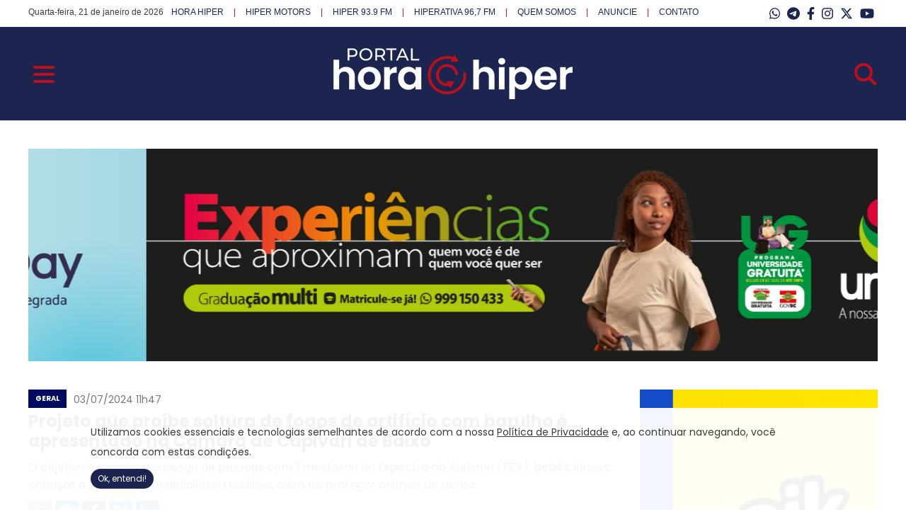

--- FILE ---
content_type: text/html; charset=UTF-8
request_url: https://horahiper.com.br/geral/projeto-que-proibe-soltura-de-fogos-de-artificio-com-barulho-e-apresentado-na-camara-de-capivari-de-baixo-21135
body_size: 6732
content:
<!DOCTYPE html PUBLIC "-//W3C//DTD XHTML 1.0 Transitional//EN" "http://www.w3.org/TR/xhtml1/DTD/xhtml1-transitional.dtd">
<html xmlns="http://www.w3.org/1999/xhtml" xmlns:og="http://ogp.me/ns#">
	<head>
	<!-- Global site tag (gtag.js) - Google Analytics -->
	<script async src="https://www.googletagmanager.com/gtag/js?id=UA-177632078-1"></script>
	<script>
	window.dataLayer = window.dataLayer || [];
	function gtag(){dataLayer.push(arguments);}
	gtag('js', new Date());

	gtag('config', 'UA-177632078-1');
	</script>

	<link rel="manifest" href="https://horahiper.com.br/manifest.json">
	<link rel="apple-touch-icon" href="https://horahiper.com.br/touch-icon-iphone.png">
	<link rel="apple-touch-icon" sizes="152x152" href="https://horahiper.com.br/touch-icon-ipad.png">
	<link rel="apple-touch-icon" sizes="180x180" href="https://horahiper.com.br/touch-icon-iphone-retina.png">
	<link rel="apple-touch-icon" sizes="167x167" href="https://horahiper.com.br/touch-icon-ipad-retina.png">
	
    <meta charset="utf-8">
    <meta http-equiv="X-UA-Compatible" content="IE=edge">
    <meta name="viewport" content="width=device-width, initial-scale=1">
	<meta name="Keywords" content="horahiper, jornal horahiper, jornal, tubarão, amurel, jornalismo, mídia, credibilidade, portal, notícias, comunicação" />
    <meta name="author" content="Demand Tecnologia - www.demandtecnologia.com.br">
	<link href="https://horahiper.com.br/img/favicon.png?v=2" rel="icon" />
	<meta http-equiv="Content-Language" content="pt-br">
	
			<meta property="og:title" content="Projeto que proíbe soltura de fogos de artifício com barulho é apresentado na Câmara de Capivari de Baixo">
		<meta property="og:description" content="O objetivo é manter o sossego de pessoas com Transtorno do Espectro do Autismo (TEA), bebês, idosos, crianças e pessoas com deficiência auditiva, além de proteger animais de ruídos">
		<meta property="og:url" content="https://horahiper.com.br/geral/projeto-que-proibe-soltura-de-fogos-de-artificio-com-barulho-e-apresentado-na-camara-de-capivari-de-baixo-21135">
		<meta property="og:image" content="https://horahiper.com.br/img/noticias/21135/01-P.jpg"/>
		<link rel="image_src" href="https://horahiper.com.br/img/noticias/21135/01-P.jpg" />
	
	<meta property="og:site_name" content="Hora Hiper">
	<meta property="og:type" content="website">
	<meta name="description" content="O objetivo é manter o sossego de pessoas com Transtorno do Espectro do Autismo (TEA), bebês, idosos, crianças e pessoas com deficiência auditiva, além de proteger animais de ruídos">

    <title>Projeto que proíbe soltura de fogos de artifício com barulho é apresentado na Câmara de Capivari de Baixo</title>
	
	<!-- Custom CSS e JS Online-->
	<link rel="stylesheet" type="text/css" href="https://horahiper.com.br/slick/slick.css"/>
	<link rel="stylesheet" type="text/css" href="https://horahiper.com.br/slick/slick-theme.css"/>
	<link type="text/css" href='https://horahiper.com.br/css/prettyPhoto.css' rel='stylesheet'>
	<link type="text/css" href='https://horahiper.com.br//css/geral.v1762781392.css' rel='stylesheet'>
	

	<script type="text/javascript" src="https://horahiper.com.br/js/jquery.js"></script>
	<script type="text/javascript" src="https://horahiper.com.br/slick/slick.min.js"></script>
	<script type="text/javascript" src="https://horahiper.com.br/js/jquery-validate.js"></script>
	<script type="text/javascript" src="https://horahiper.com.br/js/jquery-validate-messages.js"></script>
	<script type="text/javascript" src="https://horahiper.com.br/js/jquery-mask.js"></script>	
	<script type="text/javascript" src="https://horahiper.com.br/js/jquery.prettyPhoto.js"></script>
	<script src="https://horahiper.com.br/js/all.js" data-auto-replace-svg="nest"></script>	
	<script type="text/javascript" src="https://horahiper.com.br/js/common.js?v=1"></script>
	<script type="text/javascript" src="https://horahiper.com.br/js/lazysizes.min.js" async=""></script>
	
	<link rel="manifest" href="manifest.json">
	<script src="https://horahiper.com.br/js/OneSignalSDK.js" async=""></script>
	<script>
	var OneSignal = window.OneSignal || [];
	OneSignal.push(function() {
		OneSignal.init({
		appId: "15bdc75c-b018-48c2-9db3-28619a1b6f80",
		});
	});
	</script>
</head>
<body>
	<div id="inicio" class="total">
		<div class="container">
			<div class="dataatual">
								Quarta-feira, 21 de janeiro de 2026			</div>
			<div class="redessociais">
				<ul>
					<li>
						<a href="https://chat.whatsapp.com/HeG3PqbYKi46U6f677uvai" target="_blank" title="Entrar no grupo WhatsApp Hora Hiper"><i class="fab fa-whatsapp"></i></a>
					</li>
					<li>
						<a href="https://t.me/joinchat/QaOjchhD-fV7613Mid8o3A" target="_blank" title="Entrar no grupo Telegram Hora Hiper"><i class="fab fa-telegram-plane"></i></a>
					</li>
					<li>
						<a href="https://facebook.com/horahiper" target="_blank" title="Facebook Hora Hiper"><i class="fab fa-facebook-f"></i></a>
					</li>
					<li>
						<a href="https://instagram.com/horahiper" target="_blank" title="Instagram Hora Hiper"><i class="fab fa-instagram"></i></a>
					</li>
					<li>
						<a href="https://twitter.com/horahiper" target="_blank" title="Twitter Hora Hiper"><i class="fa-brands fa-x-twitter"></i></a>
					</li>
					<li>
						<a href="https://www.youtube.com/channel/UCMWBucQomVY5Ff3fc5Upz6w" target="_blank" title="Youtube Hora Hiper"><i class="fab fa-youtube"></i></a>
					</li>
				</ul>
			</div>
			<div class="topo">
				<ul>
					<li>
						<a href="https://horahiper.com.br/" title="HORA HIPER">HORA HIPER</a>
					</li>
					<li>
						<a href="https://hipermotors.com.br" target="_blank" title="HIPER MOTORS">HIPER MOTORS</a>
					</li>
					<li>
						<a href="https://hiperfm.com.br" target="_blank" title="HIPER 93.9 FM">HIPER 93.9 FM</a>
					</li>
					<li>
						<a href="https://hiperativafm.com.br" target="_blank" title="HIPERATIVA 96,7 FM">HIPERATIVA 96,7 FM</a>
					</li>
					<li>
						<a href="https://horahiper.com.br/quem-somos" title="QUEM SOMOS">QUEM SOMOS</a>
					</li>
					<li>
						<a href="https://horahiper.com.br/anuncie" title="ANUNCIE">ANUNCIE</a>
					</li>
					<li>
						<a href="https://horahiper.com.br/contato" title="CONTATO">CONTATO</a>
					</li>
				</ul>
			</div>				
		</div>
	</div>
	<div id="barra" class="total barra barratopo">
		<div class="container">
			<a class="" href="javascript:;" id="btn-menu"><span></span></a>
			<nav style="display: none;" id="menu">
				<a class="" href="https://horahiper.com.br/" title="ÚLTIMAS">ÚLTIMAS</a>
									<a class="active" href="https://horahiper.com.br/geral" title="GERAL">GERAL</a>
									<a class="" href="https://horahiper.com.br/esportes" title="ESPORTES">ESPORTES</a>
									<a class="" href="https://horahiper.com.br/seguranca" title="SEGURANÇA">SEGURANÇA</a>
									<a class="" href="https://horahiper.com.br/saude" title="SAÚDE">SAÚDE</a>
									<a class="" href="https://horahiper.com.br/politica" title="POLÍTICA">POLÍTICA</a>
									<a class="" href="https://horahiper.com.br/inovacao" title="INOVAÇÃO">INOVAÇÃO</a>
									<a class="" href="https://horahiper.com.br/educacao" title="EDUCAÇÃO">EDUCAÇÃO</a>
									<a class="" href="https://horahiper.com.br/obituario" title="OBITUÁRIO">OBITUÁRIO</a>
									<a class="" href="https://horahiper.com.br/colunistas" title="COLUNISTAS">COLUNISTAS</a>
					<a class="" href="https://horahiper.com.br/podcasts" title="PODCASTS">PODCASTS</a>
					<a class="" href="https://horahiper.com.br/publicacoes-legais" title="PUBLICAÇÕES LEGAIS">PUBLICAÇÕES LEGAIS</a>
					<a href="https://horahiper.com.br/quem-somos" title="QUEM SOMOS">QUEM SOMOS</a>
					<a href="https://horahiper.com.br/anuncie" title="ANUNCIE">ANUNCIE</a>
					<a href="https://horahiper.com.br/contato" title="CONTATO">CONTATO</a>
			</nav>
			<div class="logo">
				<a href="https://horahiper.com.br/" title="Início"><img src="https://horahiper.com.br/img/logo.png?v=1" alt="Hora Hiper"/></a>
			</div>
			<div class="busca">
				<a href="#" title="Buscar"><img src="https://horahiper.com.br/img/ico-busca.png?v=1" alt="Buscar"/></a>
				<form class="form-busca" method="get" action="https://horahiper.com.br/busca">
					<label>
						<input id="procurar" name="procurar" placeholder="O que você procura?" class="span10" type="text" value="">
						<span class="msg"></span>
					</label>
					<button type="submit" id="buscar" class="btenviar">Buscar</button>
					<span><a>Fechar [x]</a></span>
				</form>
			</div>
		</div>
	</div>
	<div class="total">
		<div class="container">
					<div id="publicidade6">
			<div class="publicidade">
                        <div class="banner-publicidades slider"><div class="slide"><div class="slide__img"><a href="https://www.instagram.com/oral.day/?hl=pt-br" target="_blank"><img 
            src="https://horahiper.com.br/img/publicidades/publicidade_73.v1687883591.jpg" 
            data-lazy="https://horahiper.com.br/img/publicidades/publicidade_73.v1687883591.jpg" 
            alt="Publicidade 73"
            class="lazyload"></a></div></div><div class="slide"><div class="slide__img"><a href="https://materiais.unesc.net/graduacao-ciclo-2026-1-horahiper" target="_blank"><img 
            src="https://horahiper.com.br/img/publicidades/publicidade_218.v1765479453.jpg" 
            data-lazy="https://horahiper.com.br/img/publicidades/publicidade_218.v1765479453.jpg" 
            alt="Publicidade 218"
            class="lazyload"></a></div></div><div class="slide"><div class="slide__img"><a href="https://minhaentrada.com.br/evento/camarote-babalao-26378" target="_blank"><img 
            src="https://horahiper.com.br/img/publicidades/publicidade_145.v1764765492.jpg" 
            data-lazy="https://horahiper.com.br/img/publicidades/publicidade_145.v1764765492.jpg" 
            alt="Publicidade 145"
            class="lazyload"></a></div></div></div></div>		</div>
		<div id="noticias">			
			<div class="col1 espacamento">
									<div class="noticiadetalhes">
						<span style="background: #000b5f">GERAL</span>
						<div class="data">03/07/2024 11h47</div>
												<h1 style="color: #000b5f">Projeto que proíbe soltura de fogos de artifício com barulho é apresentado na Câmara de Capivari de Baixo</h1>
						<p class="linhadeapoio">O objetivo é manter o sossego de pessoas com Transtorno do Espectro do Autismo (TEA), bebês, idosos, crianças e pessoas com deficiência auditiva, além de proteger animais de ruídos</p>
						<!--<div class="addthis_inline_share_toolbox"></div>-->
						<div class="compartilhar containerMobile"><a class="whatsapp" href="https://api.whatsapp.com/send?text=https://horahiper.com.br/geral/projeto-que-proibe-soltura-de-fogos-de-artificio-com-barulho-e-apresentado-na-camara-de-capivari-de-baixo-21135" onclick="window.open(this.href, width=580,height=296);return false;" title="Compartilhe no Whatsapp"><i class="fab fa-whatsapp"></i></a> <a class="telegram" href="https://telegram.me/share/url?url=https://horahiper.com.br/geral/projeto-que-proibe-soltura-de-fogos-de-artificio-com-barulho-e-apresentado-na-camara-de-capivari-de-baixo-21135&text=O objetivo é manter o sossego de pessoas com Transtorno do Espectro do Autismo (TEA), bebês, idosos, crianças e pessoas com deficiência auditiva, além de proteger animais de ruídos" onclick="window.open(this.href, width=580,height=296);return false;" title="Compartilhe no Telegram"><i class="fab fa-telegram-plane"></i></a> <a class="facebook" href="https://www.facebook.com/sharer/sharer.php?u=https://horahiper.com.br/geral/projeto-que-proibe-soltura-de-fogos-de-artificio-com-barulho-e-apresentado-na-camara-de-capivari-de-baixo-21135" onclick="window.open(this.href, width=580,height=296);return false;" title="Compartilhe no Facebook"><i class="fab fa-facebook-f"></i></a> <a class="twitter" href="https://twitter.com/intent/tweet?url=https://horahiper.com.br/geral/projeto-que-proibe-soltura-de-fogos-de-artificio-com-barulho-e-apresentado-na-camara-de-capivari-de-baixo-21135/&amp;text=Projeto que proíbe soltura de fogos de artifício com barulho é apresentado na Câmara de Capivari de Baixo" onclick="window.open(this.href, width=580,height=296);return false;" title="Compartilhe no Twitter"><i class="fa-brands fa-x-twitter"></i></a> <a class="linkedin" href="https://www.linkedin.com/shareArticle?mini=true&url=https://horahiper.com.br/geral/projeto-que-proibe-soltura-de-fogos-de-artificio-com-barulho-e-apresentado-na-camara-de-capivari-de-baixo-21135&title=Projeto que proíbe soltura de fogos de artifício com barulho é apresentado na Câmara de Capivari de Baixo&summary=O objetivo é manter o sossego de pessoas com Transtorno do Espectro do Autismo (TEA), bebês, idosos, crianças e pessoas com deficiência auditiva, além de proteger animais de ruídos" onclick="window.open(this.href, width=580,height=296);return false;" title="Compartilhe no Linkedin"><i class="fab fa-linkedin-in"></i></a></div>								<div class="imagem">
									<img src="https://horahiper.com.br//img/noticias/21135/01-G.v1720018158.jpg">
																	</div>
							<p><p>Tramita na Câmara de Vereadores de Capivari de Baixo um projeto de lei que proíbe o manuseio, a utilização, a queima e a soltura de fogos estampidos e de artifícios com barulho, assim como de quaisquer artefatos pirotécnicos de efeito sonoro ruidoso no Município. O PL 15/2024, &nbsp;de autoria dos vereadores Eraldo dos Santos e Beatriz Alves, tem por objetivo manter o sossego de pessoas com Transtorno do Espectro do Autismo (TEA), bebês, idosos, crianças e pessoas com deficiência auditiva, além de proteger animais de ruídos nocivos a sua audição.<br /><br />
De acordo com o projeto, a legislação somente permitirá a soltura de fogos sem efeitos sonoros. Conforme Eraldo, a aprovação da medida servirá para a preservação da saúde pública. &ldquo;É uma medida importante, sobretudo, para os idosos, e para as pessoas com TEA, que sofrem com o barulho dos fogos, além da causa animal. Será uma vitória para todo esse público que tanto sofre com o barulho dos fogos&rdquo;, assegura.</p><br />
</p><div class="pontilhada"><span>CONTINUA DEPOIS DA PUBLICIDADE</span></div><div id="publicidade7"><div class="publicidade">
                        <div class="banner-publicidades slider"><div class="slide"><div class="slide__img"><a href="https://minhaentrada.com.br/evento/camarote-babalao-26378" target="_blank"><img 
            src="https://horahiper.com.br/img/publicidades/publicidade_92.v1764765391.jpg" 
            data-lazy="https://horahiper.com.br/img/publicidades/publicidade_92.v1764765391.jpg" 
            alt="Publicidade 92"
            class="lazyload"></a></div></div><div class="slide"><div class="slide__img"><a href="https://aascsul.com.br" target="_blank"><img 
            src="https://horahiper.com.br/img/publicidades/publicidade_77.v1648470626.jpg" 
            data-lazy="https://horahiper.com.br/img/publicidades/publicidade_77.v1648470626.jpg" 
            alt="Publicidade 77"
            class="lazyload"></a></div></div><div class="slide"><div class="slide__img"><a href="https://wa.me/5548988055848?text=Vi%20o%20an%C3%BAncio%20no%20Hiper.%20Poderia%20me%20passar%20mais%20informa%C3%A7%C3%B5es,%20por%20gentileza?%20" target="_blank"><img 
            src="https://horahiper.com.br/img/publicidades/publicidade_215.v1753470857.jpg" 
            data-lazy="https://horahiper.com.br/img/publicidades/publicidade_215.v1753470857.jpg" 
            alt="Publicidade 215"
            class="lazyload"></a></div></div><div class="slide"><div class="slide__img"><a href="https://cerbranorte.org/" target="_blank"><img 
            src="https://horahiper.com.br/img/publicidades/publicidade_154.v1747487754.jpg" 
            data-lazy="https://horahiper.com.br/img/publicidades/publicidade_154.v1747487754.jpg" 
            alt="Publicidade 154"
            class="lazyload"></a></div></div></div></div></div><div class="pontilhada"></div><p><p>O projeto deve passar pela análise e aprovação das comissões técnicas, como Comissão de Legislação, Justiça, Redação Final, Finanças e Orçamento. Ainda não há data marcada para votação do projeto em plenário. Em relação à competência para a edição da norma, a jurisprudência do Supremo Tribunal Federal (STF) permite aos Estados e aos Municípios editar normas mais protetivas que a legislação federal, com fundamento em suas peculiaridades e em seu interesse local.<br /><br />
A soltura de rojões atinge diretamente portadores de TEA, que podem apresentar hipersensibilidade e, desta forma, desencadear crises. Estudos apontam que entre 56% e 80% das pessoas com TEA apresentam essa condição. Por outro lado, os animais podem sofrer com desnorteamento, surdez e até ataque cardíaco. Muitos são encontrados mortos após a exposição ao barulho de fogos com estampidos.</p><br />
<br />
<p>&nbsp;</p><br />
<br />
<p>&nbsp;</p><br />
<br />
<p><strong>Receba as principais informações do portal em nosso grupo de leitores do WhatsApp:&nbsp;</strong><a href="https://chat.whatsapp.com/GFBj961lXAC5HR6GTjhg4J" target="_blank">https://chat.whatsapp.com/GFBj961lXAC5HR6GTjhg4J</a>&nbsp;</p><br />
</p>						
						<div class="fonte" style="padding-top: 20px">Fonte: Divulgação</div>
					</div>
					<div id="publicidade9">
						<div class="publicidade">
                        <div class="banner-publicidades slider"><div class="slide"><div class="slide__img"><a href="https://www.instagram.com/p/CcCBDbxLtN2/" target="_blank"><img 
            src="https://horahiper.com.br/img/publicidades/publicidade_102.v1677543280.jpg" 
            data-lazy="https://horahiper.com.br/img/publicidades/publicidade_102.v1677543280.jpg" 
            alt="Publicidade 102"
            class="lazyload"></a></div></div><div class="slide"><div class="slide__img"><a href="https://wa.me/558004442929" target="_blank"><img 
            src="https://horahiper.com.br/img/publicidades/publicidade_271.v1768477718.jpg" 
            data-lazy="https://horahiper.com.br/img/publicidades/publicidade_271.v1768477718.jpg" 
            alt="Publicidade 271"
            class="lazyload"></a></div></div><div class="slide"><div class="slide__img"><a href="https://ftc.com.br/" target="_blank"><img 
            src="https://horahiper.com.br/img/publicidades/publicidade_221.v1744463164.jpg" 
            data-lazy="https://horahiper.com.br/img/publicidades/publicidade_221.v1744463164.jpg" 
            alt="Publicidade 221"
            class="lazyload"></a></div></div><div class="slide"><div class="slide__img"><a href="https://www.instagram.com/oral.day/" target="_blank"><img 
            src="https://horahiper.com.br/img/publicidades/publicidade_43.v1678715899.jpg" 
            data-lazy="https://horahiper.com.br/img/publicidades/publicidade_43.v1678715899.jpg" 
            alt="Publicidade 43"
            class="lazyload"></a></div></div><div class="slide"><div class="slide__img"><a href="https://www.instagram.com/juliajungc/" target="_blank"><img 
            src="https://horahiper.com.br/img/publicidades/publicidade_170.v1717723622.jpg" 
            data-lazy="https://horahiper.com.br/img/publicidades/publicidade_170.v1717723622.jpg" 
            alt="Publicidade 170"
            class="lazyload"></a></div></div><div class="slide"><div class="slide__img"><a href="https://minhaentrada.com.br/evento/camarote-babalao-26378" target="_blank"><img 
            src="https://horahiper.com.br/img/publicidades/publicidade_151.v1764765323.jpg" 
            data-lazy="https://horahiper.com.br/img/publicidades/publicidade_151.v1764765323.jpg" 
            alt="Publicidade 151"
            class="lazyload"></a></div></div></div></div>					</div>
								</div>
			<div class="col2">
				<div id="publicidade8">
					<div class="publicidade">
                        <div class="banner-publicidades slider"><div class="slide"><div class="slide__img"><a href="https://w.app/rkbizd" target="_blank"><img 
            src="https://horahiper.com.br/img/publicidades/publicidade_249.v1757597056.jpg" 
            data-lazy="https://horahiper.com.br/img/publicidades/publicidade_249.v1757597056.jpg" 
            alt="Publicidade 249"
            class="lazyload"></a></div></div><div class="slide"><div class="slide__img"><a href="https://wa.me/554836230000" target="_blank"><img 
            src="https://horahiper.com.br/img/publicidades/publicidade_242.v1753808134.jpg" 
            data-lazy="https://horahiper.com.br/img/publicidades/publicidade_242.v1753808134.jpg" 
            alt="Publicidade 242"
            class="lazyload"></a></div></div><div class="slide"><div class="slide__img"><a href="https://chat.whatsapp.com/HeG3PqbYKi46U6f677uvai" target="_blank"><img 
            src="https://horahiper.com.br/img/publicidades/publicidade_59.v1630333392.jpg" 
            data-lazy="https://horahiper.com.br/img/publicidades/publicidade_59.v1630333392.jpg" 
            alt="Publicidade 59"
            class="lazyload"></a></div></div><div class="slide"><div class="slide__img"><a href="https://www.instagram.com/holdcontabil?igsh=a3Qyc2E3bzF3ZWdr" target="_blank"><img 
            src="https://horahiper.com.br/img/publicidades/publicidade_169.v1717616196.jpg" 
            data-lazy="https://horahiper.com.br/img/publicidades/publicidade_169.v1717616196.jpg" 
            alt="Publicidade 169"
            class="lazyload"></a></div></div></div></div>				</div>
				<div id="mais-lidas" class="espacamento">
    <h1>MAIS LIDAS</h1>
        <div class="item">
        <a href="https://horahiper.com.br/seguranca/atualizacao-homem-de-30-anos-morre-apos-ser-atropelado-no-centro-de-braco-do-norte-29384" title="Atualização: homem de 30 anos morre após ser atropelado no Centro de Braço do Norte">Atualização: homem de 30 anos morre após ser atropelado no Centro de Braço do Norte</a>
    </div>
        <div class="item">
        <a href="https://horahiper.com.br/seguranca/em-andamento-atropelamento-e-registrado-no-centro-de-braco-do-norte-29381" title="Em andamento: atropelamento é registrado no Centro de Braço do Norte">Em andamento: atropelamento é registrado no Centro de Braço do Norte</a>
    </div>
        <div class="item">
        <a href="https://horahiper.com.br/seguranca/mulher-morre-apos-trator-capotar-em-estrada-rural-de-sc-29374" title="Mulher morre após trator capotar em estrada rural de SC">Mulher morre após trator capotar em estrada rural de SC</a>
    </div>
        <div class="item">
        <a href="https://horahiper.com.br/saude/anvisa-suspende-suplementos-alimentares-de-duas-marcas-confira-29389" title="Anvisa suspende suplementos alimentares de duas marcas; confira">Anvisa suspende suplementos alimentares de duas marcas; confira</a>
    </div>
        <div class="item">
        <a href="https://horahiper.com.br/seguranca/perseguicao-policial-termina-com-veiculo-capotado-e-apreensao-de-drogas-em-pescaria-brava-29388" title="Perseguição policial termina com veículo capotado e apreensão de drogas em Pescaria Brava">Perseguição policial termina com veículo capotado e apreensão de drogas em Pescaria Brava</a>
    </div>
        <div class="item">
        <a href="https://horahiper.com.br/geral/abadas-do-bloko-rosa-comecam-a-ser-entregues-nesta-quarta-feira-21-29387" title="Abadás do Bloko Rosa começam a ser entregues nesta quarta-feira (21)">Abadás do Bloko Rosa começam a ser entregues nesta quarta-feira (21)</a>
    </div>
        <div class="item">
        <a href="https://horahiper.com.br/saude/capivari-de-baixo-capacita-equipes-para-uso-de-drone-no-combate-ao-aedes-aegypti-29386" title="Capivari de Baixo capacita equipes para uso de drone no combate ao Aedes aegypti">Capivari de Baixo capacita equipes para uso de drone no combate ao Aedes aegypti</a>
    </div>
    </div>			</div>
		</div>
		<!-- Go to www.addthis.com/dashboard to customize your tools --> 
		<!--<script type="text/javascript" src="//s7.addthis.com/js/300/addthis_widget.js#pubid=ra-5f74dfd7b73d90bf"></script>-->
			</div>
	</div>
	<div class="total barra enderecos">
		<div class="container">
			<div class="logo-rodape"><img src="https://horahiper.com.br/img/logo-rodape.png?v=1" alt="Hora Hiper"/></div>
			<div class="redessociais redessociais-rodape">
				<ul>
					<li>
						<a href="https://chat.whatsapp.com/HeG3PqbYKi46U6f677uvai" target="_blank" title="Entrar no grupo WhatsApp Hora Hiper"><i class="fab fa-whatsapp"></i></a>
					</li>
					<li>
						<a href="https://t.me/joinchat/QaOjchhD-fV7613Mid8o3A" target="_blank" title="Entrar no grupo Telegram Hora Hiper"><i class="fab fa-telegram-plane"></i></a>
					</li>
					<li>
						<a href="https://facebook.com/horahiper" target="_blank" title="Facebook Hora Hiper"><i class="fab fa-facebook-f"></i></a>
					</li>
					<li>
						<a href="https://instagram.com/horahiper" target="_blank" title="Instagram Hora Hiper"><i class="fab fa-instagram"></i></a>
					</li>
					<li>
						<a href="https://twitter.com/horahiper" target="_blank" title="Twitter Hora Hiper"><i class="fa-brands fa-x-twitter"></i></a>
					</li>
					<li>
						<a href="https://www.youtube.com/channel/UCMWBucQomVY5Ff3fc5Upz6w" target="_blank" title="Youtube Hora Hiper"><i class="fab fa-youtube"></i></a>
					</li>
				</ul>
			</div>
			<br clear="both"/>
			<div class="endereco">
				<div class="ico"><img src="https://horahiper.com.br/img/ico-endereco.png?v=1" alt=""></div>
				<div class="texto">
					<span>Tubarão / SC</span><br/>
					Avenida Marcolino Martins Cabral, 1788, Edifício Minas Center, Sala 507, 88705-000, Vila Moema<br/>
					<span><i class="fas fa-phone-alt"></i> (48) 3626-8001</span>
					<span><i class="fab fa-whatsapp"></i> (48) 98818-2057</span>
				</div>
			</div>
			<div class="endereco">
				<div class="ico"><img src="https://horahiper.com.br/img/ico-endereco.png?v=1" alt=""></div>
				<div class="texto">
					<span>Braço do Norte / SC</span><br/>
					Rua Raulino Horn, 305, 88750-000, Centro<br/>
					<span><i class="fas fa-phone-alt"></i> (48) 3626-8000</span>
					<span><i class="fab fa-whatsapp"></i> (48) 98818-1037</span>
				</div>
			</div>
		</div>
	</div>
	<div class="rodape total">
		<div class="container">
			<div class="direitos">
				Hora Hiper © 2020. Todos os direitos reservados.<br/><a href="https://horahiper.com.br/privacidade" title="Política de Privacidade">Política de Privacidade<a>
			</div>
			<div class="desenvolvimento">
				<a href="https://demandtecnologia.com.br" title="Desenvolvido por Demand Tecnologia"><img src="https://horahiper.com.br/img/demand-logo-rodape.png" alt="Demand Tecnologia"></a>
			</div>
		</div>
	</div>
	<div id="cookies" class="box-cookies hide">
		<p class="msg-cookies">Utilizamos cookies essenciais e tecnologias semelhantes de acordo com a nossa <a href="https://horahiper.com.br/privacidade" title="Política de Privacidade">Política de Privacidade</a> e, ao continuar navegando, você concorda com estas condições.<br/><button class="bt btn-cookies">Ok, entendi!</button></p>  
	</div>
	<script type="text/javascript">
		if (document.readyState === "loading") {
			document.addEventListener('DOMContentLoaded', cookies);
		}else{
			cookies();
		}

		function cookies(){
			(() => {
			  if (!localStorage.pureJavaScriptCookies) {
			    document.querySelector(".box-cookies").classList.remove('hide');
			  }
			  
			  const acceptCookies = () => {
			    document.querySelector(".box-cookies").classList.add('hide');
			    localStorage.setItem("pureJavaScriptCookies", "accept");
			  };
			  
			  const btnCookies = document.querySelector(".btn-cookies");
			  
			  btnCookies.addEventListener('click', acceptCookies);
			})();		
		}
	</script>
<script defer src="https://static.cloudflareinsights.com/beacon.min.js/vcd15cbe7772f49c399c6a5babf22c1241717689176015" integrity="sha512-ZpsOmlRQV6y907TI0dKBHq9Md29nnaEIPlkf84rnaERnq6zvWvPUqr2ft8M1aS28oN72PdrCzSjY4U6VaAw1EQ==" data-cf-beacon='{"version":"2024.11.0","token":"1361266d252b4eee8f5f0b26a796acd9","r":1,"server_timing":{"name":{"cfCacheStatus":true,"cfEdge":true,"cfExtPri":true,"cfL4":true,"cfOrigin":true,"cfSpeedBrain":true},"location_startswith":null}}' crossorigin="anonymous"></script>
</body>
</html>

--- FILE ---
content_type: text/css
request_url: https://horahiper.com.br//css/geral.v1762781392.css
body_size: 5108
content:
@import url('https://fonts.googleapis.com/css2?family=Poppins:wght@400;600;700&family=Titillium+Web:wght@400;600&display=swap');

* {
    margin: 0;
    padding: 0;
    outline: 0;
    box-sizing: border-box;
    text-decoration: none;
}

html {
    font-size: 62.5%;
}

html, body {
    min-height: 100%;
}

body {
    -webkit-font-smoothing: antialiased !important;
    color: #3b3b3b;
    background: #ffffff;
    font-size: 16px;
}

body, input, textarea, button {
    font-family: 'Poppins', sans-serif;
}

strong, b {
    font-weight: bold;
}

h1,h2,h3 {
    font-family: 'Poppins', sans-serif;
    font-weight: 700;
    line-height: 120%;
}

h1 {
    font-size: 2.4rem;
}

h2 {
    font-size: 1.6rem;
}

h3 {
    font-size: 1.6rem;
    color: #1b254f;
}

h1 *, h2 * {
    color: #ffffff;
}

h1 > a:hover, h2 > a:hover {
    text-decoration: underline;
}

.total {
    width: 100%;
    float: left;
}

.container {
    width: 1200px;
    margin:0 auto;
    position: relative;
}

#inicio {
    background: #ffffff;
    font-family: 'Titillium', sans-serif;
    font-weight: 400;
    font-size: 12px;
    padding: 10px 0;
}

.dataatual {
    float: left;
}

.topo ul li {
    display: inline;
}

.topo li:before {
    content: " | ";
    color: #c20e1a;
}

.topo li:first-child:before {
    content: none;
}

.topo > ul > li > a {
    padding: 10px 11px;
    color: #1b254f;
    text-align: center;
    text-decoration: none;
}

.topo > ul > li > a:hover {
    color: #c20e1a;
}

.redessociais > ul {
    list-style: none;
    display: flex;
    float: right;
}

.redessociais > ul > li {
    display: block;
    padding: 0 5px;
    text-align: center;
}

.redessociais > ul > li a {
    color: #1b254f;
    font-size: 18px;
}

.redessociais > ul > li a:hover {
    color: #c20e1a;
}

.barra {
    width: 100%;
    /*background: #1b254f;*/
    background-color: #1b254f;
    padding: 30px 0;
    display: table;
}

.barrafixa {
    position: fixed;
    top: 0;
    z-index: 99;
    padding: 15px 0;
    -webkit-transition: opacity .3s ease,top 1s ease,-webkit-box-shadow .5s ease;
    transition: opacity .3s ease,top 1s ease,-webkit-box-shadow .5s ease;
    transition: opacity .3s ease,top 1s ease,box-shadow .5s ease;
    transition: opacity .3s ease,top 1s ease,box-shadow .5s ease,-webkit-box-shadow .5s ease;
}

.barrafixa a {
    top: 10px !important;
}

#btn-menu {
    display: block;
    width: 40px;
    height: 40px;
    position: absolute;
    top: 25px;
    left: 0;
    z-index: 199;
}

#btn-menu span, #btn-menu:before, #btn-menu:after {
    content: " ";
    display: block;
    width: 30px;
    height: 4px;
    background-color: #c20e1a;
    transform: rotate(0);
    position: absolute;
    left: 7px;
    transition: all 300ms ease-in-out;
    border-radius: 2px;
}

#btn-menu:before {
}

#btn-menu span {
    top: 10px;
    opacity: 1;
}

#btn-menu:after {
    bottom: 16px;
}

#btn-menu.active span {
    opacity: 0;
    top: 25px;
    transform: rotate(90deg);
}

#btn-menu.active:before {
    width: 40px;
    top: 13px;
    left: 8px;
    transform: rotate(45deg);
}

#btn-menu.active:after {
    width: 40px;
    bottom: 24px;
    left: 8px;
    transform: rotate(-45deg);
}

#menu {
    display: none;
    width: 230px;
    background-color: #1b254f;
    padding: 10px 0;
    position: absolute;
    top: 60px;
    left: 0;
    z-index: 99999;
    text-align: center;
    text-transform: uppercase;
    font-size: 14px;
    -webkit-transition: opacity .3s ease,top 1s ease,-webkit-box-shadow .5s ease;
    transition: opacity .3s ease,top 1s ease,-webkit-box-shadow .5s ease;
    transition: opacity .3s ease,top 1s ease,box-shadow .5s ease;
    transition: opacity .3s ease,top 1s ease,box-shadow .5s ease,-webkit-box-shadow .5s ease;
}

#menu a {
    color: #ffffff;
    display: block;
    width: 100%;
    padding-bottom: 10px;
    margin-top: 10px;
    background: url(../img/sep-menu.png) no-repeat center bottom;
    -moz-transition: all 300ms ease-in-out;
    -o-transition: all 300ms ease-in-out;
    -webkit-transition: all 300ms ease-in-out;
    transition: all 300ms ease-in-out;
}

#menu a:hover, #menu a.active {
    color:#c20e1a;
}

#menu a:last-child {
    background: none;
}

.logo {
    width: 100%;
    text-align: center;
    float: left;
}

.logo img {
    -ms-transition:all .25s ease-out;-moz-transition:all .25s ease-out;-webkit-transition:all .25s ease-out;-o-transition:all .25s ease-out;transition:all .25s ease-out;
}

.busca {
}

.busca > a {
    width:auto;
    position: absolute;
    z-index: 101;
    top:20px;
    right: 0;
}

.busca span {
    font-size: 12px;
    float: right;
    cursor: pointer;
}

.form-busca {
    top: 60px;
    right: 0;
    opacity: 1;
    width: 400px;
    padding: 20px 15px 3px 15px;
    position: absolute;
    background-color: #fff;
    z-index: 1040;
    -webkit-box-shadow: 0 0 50px -3px rgba(0,0,0,.3);
    box-shadow: 0 0 50px -3px rgba(0,0,0,.3);
    -webkit-transition: opacity .3s ease,top 1s ease,-webkit-box-shadow .5s ease;
    transition: opacity .3s ease,top 1s ease,-webkit-box-shadow .5s ease;
    transition: opacity .3s ease,top 1s ease,box-shadow .5s ease;
    transition: opacity .3s ease,top 1s ease,box-shadow .5s ease,-webkit-box-shadow .5s ease;
    display: none;
}

.form-busca label {
    width:80%;
    float:left;
    display: block;
    color:#FF8308;
}

.form-busca .span10 {
    width: 98%;
    float:left;
    min-height:40px;
    padding: 12px 10px;
    padding-left:10px;
    font-size:18px;
    border:1px solid #cecece;
    background:#fff;
    border-radius: 10px;
}

.form-busca ::placeholder {
    color: #c20e1a;
    opacity: 1;
    font-weight:600;
}

.form-busca  .error {
    color:#c20e1a;
    font-size:12px;
    text-align: left;
}

.form-busca .btenviar {
    width:20%;
    padding:13px 0;
    float:left;
    border:0;
    cursor:pointer;
    background: #c20e1a;
    color: #fff;
    border-radius: 10px;
}

.linha {
    width: 100%;
    height: 1px;
    background: #919395;
    float: left;
}

.modal-container {
    width: 100%;
    height: 100%;
    background: rgb(0,0,0,0.5);
    position: fixed;
    top: 0px;
    left: 0px;
    z-index: 2000;
    display: flex;
    justify-content: center;
    align-items: center;
}

.mostrarPopup .publicidadePopup {
    animation: mostrar .3s;
}

.publicidadePopup {
    background: #c20e1a;
    padding: 10px;
    position: relative;
}

.publicidadePopup img {
    max-height: 500px;
}

@keyframes mostrar {
    from {
        opacity: 0;
        transform: translate3d(0,-60px,0);
    }
    to {
        opacity: 1;
        transform: translate3d(0,0,0);
    }
}

.publicidadePopup .fechar {
    position: absolute;
    top: 0px;
    right: 0px;
    background: #c20e1a;
    color: #ffffff;
    border:0;
    padding: 5px 10px;
    cursor: pointer;
}

.slick-slide img {
    display: inline;
}

.publicidadeCapaMenor {
    width:calc(50% - 20px);
    float:left;
    text-align:center;
}

.publicidadeCapaMenor:first-child {
    margin-right: 20px;
}

.publicidadeCapaMenor:nth-child(2) {
    margin-left: 20px;
}

.publicidade {
    width: 100%;
    margin: 40px 0;
    float: left;
    text-align: center;
}

#publicidade8 .publicidade {
    margin-top: 0;
}

.publicidade img {
    width: 100%;
}

.interna {
    margin-bottom: 40px;
}

.interna > h1{
    color: #1b254f;
    margin: 20px 0;
    text-align: center;
}

.noticiaCapa p {
    color: #3b3b3b;
}

.noticiaCapa .col1 {
    width: calc(60% - 40px);
    float: left;
    margin-right: 40px;
    height: 400px;
    position: relative;
    background: #f7f6f6;
}

.noticiaCapa .col1 a {
    color: #ffffff;
}

.noticiaCapa .col1 a:hover h1 {
    text-decoration: underline;
}

.noticiaCapa .col1 .imagem {
    width: 100%;
    height: 400px;
    float: left;
    background-size: cover;
    background-position: center center;
    position: relative;
}

.noticiaCapa .col1 .imagem:hover {
    outline: 1px solid;
}

.noticiaCapa .col1 span {
    padding: 5px 10px;
    font-size: 14px;
    font-weight: 700;
    position: absolute;
    top: 0;
}

.noticiaCapa .col1 .opacity {
    position: absolute;
    bottom: 0;
    left: 0;
    padding: 15px;
    width: 100%;
}

.noticiaCapa .col1 .opacity h1 {
    margin-bottom: 5px;
}

.noticiaCapa .col1 .opacity p {
    font-size: 14px;
    color: #ffffff;
}

.noticiaCapa .col2 {
    width: 40%;
    float: left;
    background: #f7f6f6;
}

.noticiaCapa .col2:hover h2 {
    text-decoration: underline;
}

.noticiaCapa .col2 .imagem {
    width: 180px;
    height: 180px;
    float: left;
    background-size: cover;
    background-position: center center;
}

.noticiaCapa .col2 .desc {
    width: calc(100% - 180px);
    padding: 10px;
    float: left;
}

.noticiaCapa .col2 span {
    padding: 5px 10px;
    font-size: 10px;
    font-weight: 700;
    color: #ffffff;
    margin-bottom: 5px;
    display: table;
}

.noticiaCapa .col2 .desc p {
    font-size: 14px;
}

.espacamento {
    margin-bottom: 40px;
}

#noticia1.col1, #noticia1.col1 .imagem {
    /*height: 568px;*/
}

#noticia1 span, #noticia2 span, #noticia3 span {
    background: #f21717 !important;
}

#noticia1 .opacity {
    background-color: rgba(242, 23, 23, 0.5) !important;
}

#noticia2 .desc a, #noticia3 .desc a {
    color: #f21717 !important;
}

#previsao.col2 {
    background: #ffffff;
}

#previsao h2 {
    color: #1b254f;
    padding-bottom: 10px;
}

#previsao h2 * {
    color: #1b254f;
}

#previsao .col {
    width: 50%;
    float: left;
}

#previsao .col iframe{
    width: 100%;
}

.colPodPubliCapa {
    width: calc(100% / 2);
    float: left;
}

.colPodPubliCapa h1 {
    font-size: 15px;
    padding:10px;
    color: #ffffff;
    margin-bottom: 20px;
}

.colPodPubliCapa .item {
    width: 100%;
    float: left;
    margin-bottom: 10px;
}

.colPodPubliCapa .ico {
    width: 120px;
    height: 100px;
    border-radius: 50px;
    float: left;
}

.colPodPubliCapa img {
    border-radius: 50px;
}

.colPodPubliCapa .desc {
    width: calc(100% - 120px);
    float: left;
    padding-top: 10px;
}

.colPodPubliCapa p {
    font-size: 13px;
    padding-right: 10px;
    color: #3b3b3b;
}

.colPodPubliCapa a:hover p {
    text-decoration: underline;
}

.colunistaCapa {
    padding-right: 20px;
}

.colunistaCapa h1 {
    background: #1b254f;
}

.colunistaCapa h2 {
    color: #1b254f;
}

.colunistaCapa img {
    border: 2px solid #1b254f;
}

.podcastCapa h1 {
    background: #c20e1a;
}

.podcastCapa h2 {
    color: #c20e1a;
}

.podcastCapa img {
    border: 2px solid #c20e1a;
    background-color: #c20e1a;
}

.publicacoesCapa {
    padding-left: 20px;
}

.publicacoesCapa h1 {
    background: #1b254f;
}

.publicacoesCapa img {
    border: 2px solid #1b254f;
    background-color: #1b254f;
}

#noticias {
    width: 100%;
    float: left;
}

#noticias .col1 {
    width: 72%;
    padding-right: 40px;
    float: left;
}

#noticias > .col1 > h1 {
    color: #1b254f;
    margin-bottom: 20px;
}

#noticias .col2 {
    width: 28%;
    float: left;
}

#noticias .item {
    width: 100%;
    float: left;
}

#noticias .item h2 {
    margin-bottom: 10px;
}

#noticias .item:hover h2 {
    text-decoration: underline;
}

#noticias .item .imagem {
    width: 300px;
    height: 180px;
    float: left;
    background-size: cover;
    background-position: center center;
}

#noticias .item .desc {
    width: calc(100% - 300px);
    padding: 10px;
    float: left;
}

#noticias .item span {
    padding: 5px 10px;
    font-size: 10px;
    font-weight: 700;
    color: #ffffff;
    margin-bottom: 5px;
    display: table;
}

#noticias .item .desc p {
    font-size: 14px;
    color: #3b3b3b;
}

.embed-container {
    position: relative;
    padding-bottom: 61%;
    overflow: hidden;
    max-width: 100%;
    height: auto;
}

.noticiadetalhes .embed-container, .colunaselecionada .embed-container {
    margin-bottom: 30px;
    padding-bottom: 52%;
}

.embed-container iframe,
.embed-container object,
.embed-container embed {
    position: absolute;
    top: 0;
    left: 0;
    width: 100%;
    height: 100%;
}

.noticiadetalhes {
    width: 100%;
    float: left;
}

.noticiadetalhes .publicidade {
    margin:0;
}

.noticiadetalhes .publicidade img {
    width: auto;
}

.noticiadetalhes > span {
    padding: 5px 10px;
    font-size: 10px;
    font-weight: 700;
    color: #ffffff;
    margin-bottom: 5px;
    display: table;
    float: left;
    margin-right: 10px;
}

.noticiadetalhes .data {
    color: #767779;
    font-size: 14px;
    padding: 4px 0;
    float: left;
    margin-right: 10px;
}

.noticiadetalhes .autor {
    color: #767779;
    padding: 4px 0;
    font-size: 14px;
    float: left;
}

.noticiadetalhes h1 {
    width: 100%;
    float: left;
}

.noticiadetalhes p.linhadeapoio {
    width: 100%;
    float: left;
    padding: 10px 0;
    font-size: 16px;
}

.noticiadetalhes p {
    font-size: 16px;
    word-wrap: break-word;
}

.noticiadetalhes p > img, .colunaselecionada p > img {
    max-width: 100%;
    height: auto;
}

.noticiadetalhes .imagem, .colunaselecionada .imagem {
    width: 100%;
    margin-bottom: 30px;
}

.noticiadetalhes .imagem img, .colunaselecionada .imagem img {
    width: 100%;
}

.noticiadetalhes .pontilhada {
    width: 100%;
    float: left;
    border-top: 1px dashed #dedede;
    margin: 20px 0;
}

.noticiadetalhes .pontilhada span {
    width: 100%;
    float: left;
    text-align: center;
    padding-top: 20px;
    color: #525254;
    font-size: 14px;
}

.noticiadetalhes .fonte {
    width: 100%;
    float: left;
}

.noticiadetalhes > .miniaturas, .colunaselecionada > .miniaturas {
    width: 100%;
    float: left;
    margin-top: 40px;
    margin-bottom: 40px;
}

.noticiadetalhes > .miniaturas > .item, .colunaselecionada > .miniaturas > .item {
    width: 33% !important;
    float: left;
    padding-right: 10px;
    padding-bottom: 10px;
    height: 150px;
    overflow: hidden;
}

.noticiadetalhes > .miniaturas > .item img, .colunaselecionada > .miniaturas > .item img {
    width: 100%;
}

.noticiadetalhes > .miniaturas > .item img:hover, .colunaselecionada > .miniaturas > .item img:hover {
    opacity: 0.9;
}

.addthis_inline_share_toolbox {
    margin: 15px 0;
}

#colunistas .col1, #podcasts .col1, #publicacoes .col1 {
    width: 72%;
    padding-right: 40px;
    float: left;
}

#colunistas .col1 h1, #podcasts .col1 h1, #publicacoes .col1 h1 {
    color: #1b254f;
    margin-bottom: 40px;
}

#podcasts .col1 h1 {
    color: #c20e1a;
}

#publicacoes .col1 h1 {
    color: #000000;
}

#colunistas .col1 .colunaselecionada h1, #podcasts .col1 .podcastselecionado h1 {
    width: 100%;
    float: left;
    margin-bottom: 10px;
}

figure.image {
    padding: 10px;
    margin: 20px 20px 20px 0;
    box-shadow: 0 0 1em #dbd9d9;
}

figcaption {
    font-style: italic;
    font-size: 12px;
    text-align: center;
    padding-top: 5px;
}

#colunistas h2 {
    color: #1b254f;
}

#colunistas .categoria, #podcasts .categoria {
    padding: 5px 10px;
    font-size: 10px;
    font-weight: 700;
    color: #ffffff;
    margin-bottom: 5px;
    display: table;
    float: left;
    margin-right: 10px;
    background: #1b254f;
}

#podcasts .categoria {
    background: #c20e1a;
}

#colunistas .data, #podcasts .data, #publicacoes .data {
    color: #767779;
    font-size: 14px;
    padding: 4px 0;
}

#podcasts h2 {
    color: #c20e1a;
}

#colunistas .item, #podcasts .item, #publicacoes .item {
    width: 50%;
    float: left;
    margin-bottom: 20px;
}

#colunistas .item .ico, #podcasts .item .ico, #publicacoes .item .ico {
    width: 120px;
    height: 100px;
    border-radius: 50px;
    float: left;
}

#colunistas .col1 .item .ico img {
    border-radius: 50px;
    border: 2px solid #1b254f;
}

#podcasts .col1 .item .ico img {
    border-radius: 50px;
    border: 2px solid #c20e1a;
    background-color: #c20e1a;
}

#publicacoes .col1 .item .ico img {
    border-radius: 50px;
    border: 2px solid #000000;
    background-color: #000000;
}

#colunistas .item .desc, #podcasts .item .desc {
    width: calc(100% - 120px);
    float: left;
    padding-top: 5px;
}

#colunistas .item p, #podcasts .item p,  #publicacoes .item p {
    font-size: 13px;
    padding-right: 10px;
    color: #3b3b3b;
}

#colunistas p.nomeColuna {
    font-size: 11px !important;
}

#colunistas a:hover p, #podcasts a:hover p, #publicacoes a:hover p {
    text-decoration: underline;
}

#colunistas .col2, #podcasts .col2, #publicacoes .col2 {
    width: 28%;
    float: left;
}

#colunistas .lista .item{
    width: 100%;
    padding-top: 8px;
    border-top: 2px solid #e5e5e3;
}

#podcasts .lista .item .data {
    padding-top: 10px;
}

#colunistas .colunistaperfil {
    width: 100%;
    padding: 25px 15px;
    float: left;
    display: table;
    outline: 2px solid #cecece;
}

#colunistas .colunistaperfil .ico {
    width: 100%;
    height: 100px;
    float: left;
    text-align: center;
}

#colunistas .colunistaperfil img {
    border-radius: 50px;
    border: 2px solid #1b254f;
}

#colunistas .colunistaperfil .desc {
    width: 100%;
    float: left;
    padding-top: 10px;
    text-align: center;
}

#colunistas .colunistaperfil p {
    font-size: 13px;
    padding-right: 10px;
    color: #3b3b3b;
}

#colunistasCapa {
    width: 100%;
    float: left;
    border-radius: 20px;
    padding-top: 20px;
}

#colunistasCapa .item {
    width: 100%;
    float: left;
    background: #F7F6F6;
    margin-right: 2px;
}

#colunistasCapa .item:hover h2 {
    text-decoration: underline;
}

#colunistasCapa .item:hover .imagem {
    opacity: 0.9;
}

#colunistasCapa .item .imagem {
    width: 140px;
    height: 140px;
    float: left;
    background-size: cover;
    background-position: center center;
}

#colunistasCapa .item .desc {
    width: calc(100% - 140px);
    padding: 10px;
    float: left;
}

#colunistasCapa .item span {
    padding: 5px 10px;
    font-size: 10px;
    font-weight: 700;
    color: #ffffff;
    margin-bottom: 5px;
    display: table;
    background: #c20e1a;
}

#maisLidasCapa {
    width: 100%;
    float: left;
    border-radius: 20px;
    padding-top: 20px;
}

#maisLidasCapa .item {
    width: 100%;
    float: left;
    background: #F7F6F6;
    margin-right: 2px;
}

#maisLidasCapa .item:hover h2 {
    text-decoration: underline;
}

#maisLidasCapa .item:hover .imagem {
    opacity: 0.9;
}

#maisLidasCapa .item .imagem {
    width: 140px;
    height: 140px;
    float: left;
    background-size: cover;
    background-position: center center;
}

#maisLidasCapa .item .desc {
    width: calc(100% - 140px);
    padding: 10px;
    float: left;
}

#maisLidasCapa .item span {
    padding: 5px 10px;
    font-size: 10px;
    font-weight: 700;
    color: #ffffff;
    margin-bottom: 5px;
    display: table;
    background: #f47b25;
}

/*mais lidas capa*/
#mais-lidas {
    width: 100%;
    float: left;
}

#mais-lidas h1 {
    margin-bottom: 20px;
    color: #1b254f;
}

#mais-lidas .item {
    width: 100%;
    float: left;
    padding-bottom: 8px;
    border-bottom: 2px solid #e5e5e3;
    margin-bottom: 20px;
}

#mais-lidas .item:nth-child(11) {
    border-bottom: 0;
}

#mais-lidas a {
    font-size: 14px;
    color: #3b3b3b;
}

#mais-lidas a:hover {
    text-decoration: underline;
}

.bg-carregando {
    opacity: 0.9;
    z-index: 50;
    position: absolute;
    width: 100%;
    height: 100%;
    display:none;
}

.bg-carregando img {
    z-index: 50;
    position: fixed;
    top: 50%;
    left: 47.5%;
    margin-top: -75px;
}

.resultadobusca {
    width: calc(100% - 40px);
    padding-bottom:10px;
    border-bottom: 1px dashed #C2C2C2;
    display: table;
    color: #C3C1C1;
}

.resultado .titulo {
    width:100%;
    margin:2% 0;
    font-size: 20px;
    float:left
}

.encontrados {
    padding:10px 0;
}

/*enderecos*/

.enderecos {
    padding: 40px 0 !important;
}

.logo-rodape {
    width: 50%;
    float:left;
    text-align: center;
}

.redessociais-rodape {
    width: 50%;
    float: left;
    text-align: center;
    padding:15px 0;
}

.redessociais-rodape > ul {
    margin-left: calc(50% - 100px);
    float: left;
}

.redessociais-rodape > ul > li a {
    font-size: 30px;
    color: #c20e1a;
}

.redessociais-rodape > ul > li a:hover {
    color: #ffffff;
}

.endereco {
    width: 50%;
    float: left;
    color: #ffffff;
    padding: 20px 7%;
    font-size: 15px;
    margin-top: 20px;
}

.endereco .ico {
    float: left;
    padding-right: 15px;
    min-height: 100px;
}

.endereco .texto {
    width: calc(100% - 75px);
    float: left;
}

.endereco span {
    font-size: 18px;
    font-weight: 700;
    width: 100%;
    float: left;
}


/*formulario*/
.formulario {
    width: 100%;
    display: table;
}

.form-geral {
    width:80%;
    margin:0 auto
}

.form-geral .col {
    width:50%;
    float:left;
}

.form-geral .span10, .form-geral textarea {
    width: 95%;
    padding: 10px;
    border:0;
    outline:1px solid #bebabe

}
.form-geral textarea {
    width:97.5%;
}

.form-geral .control-group {
    width:100%;
    float:left;
    margin-top: 13px;
    padding-top: 13px;
}

.form-geral label {
    display: block;
    margin-bottom: 5px;
}

.form-geral .control-label {
    float: left;
    width: 20%;
    padding-top: 5px;
    text-align: right;
    display:none;
}

.form-geral .controls {
    margin-left: 0%;
    height:55px;
}

.form-geral .controls-textarea {
    height:140px;
}

.form-geral .error {
    color:#C22026;
}

.form-geral .btenviar {
    margin-top:20px;
    padding:10px 15px;
    border:0;
    background:#1b254f;
    color:#c20e1a;
    cursor:pointer;
    z-index: 4;
    position: relative;
    border-radius:10px;
}

.form-geral .btenviar:hover {
    background:#c20e1a;
    color:#1b254f;
}

/*proposta*/
.carregandoForm{width:60px; border-radius:5px; padding:5px; background:#fbfbfb; text-align:center; display:none;}

/*alertaMSG*/
.alert{ width:100%; font-size:18px; padding:1.5% 2.5%;margin-bottom:20px;text-shadow:0 1px 0 rgba(255, 255, 255, 0.5);background-color:#fcf8e3;outline:1px solid #fbeed5; float:left; text-align: center;}
.alert > span{ width: auto; font-size:25px; padding-right:20px; color:#c90000; background: none;}
.alert-success{background-color:#dff0d8;outline-color:#d6e9c6;color:#468847;}
.alert-error{background-color:#f2dede;outline-color:#eed3d7;color:#b94a48;}
.alert-info{background-color:#d9edf7;outline-color:#bce8f1;color:#3a87ad;}

/*rodape*/

.direitos {
    width:50%;
    color: #666666;
    text-align:left;
    float:left;
    padding:40px 0px;
    font-size:14px;
}

.desenvolvimento {
    width:50%;
    text-align:right;
    float:left;
    padding: 20px 0;
}

.hide {
    display: none !important;
  }

  .compartilhar {
    width: 100%;
    float: left;
    font-size: 25px;
    margin-bottom: 20px;
}

.compartilhar a {
    padding: 5px 2px;
    margin-right: 5px;
    color: #ffffff;
    width: 33px;
    float: left;
    text-align: center;
    border-radius: 2px;
    transition: margin-top .3s;
}

.compartilhar a:hover {
    margin-top: -5px;
}

.compartilhar a.facebook {
    background: #3B5998;
}

.compartilhar a.twitter {
    background: #1DA1F2;
}

.compartilhar a.whatsapp {
    background: #4DC247;
}

.compartilhar a.telegram {
    background: #0088CC;
}

.compartilhar a.linkedin {
    background: #0077B5;
}

.box-cookies {
    position: fixed;
    background: rgba(255, 255, 255, .95);
    width: 100%;
    z-index: 9999999999;
    bottom: 0;
    padding: 20px 10%;
    font-size: 14px;
  }
  
  .box-cookies .msg-cookies {
    color: #3b3b3b;
    line-height: 2em;
  }
  
  .box-cookies .msg-cookies a {
      color: #3b3b3b;
      text-decoration: underline;
  }
  
  .btn-cookies {
      background: #1b254f;
      color: #ffffff;
      padding: 5px 10px;
      margin: 10px 0;
      float: left;
      border:0;
      border-radius: 15px;
      font-size: 12px;
      cursor: pointer;
  }
  
  .btn-cookies:hover {
      opacity: 0.9;
  }

@media (max-width:768px){
    .container {
        width: 92%;
        margin: 0 4%;
    }

    .topo {
        display: none;
    }

    .redessociais-rodape {
        padding-top: 10px;
        padding-right: 0;
        display: table;
        margin: 0 auto;
    }

    .redessociais-rodape > ul > li {
        padding: 0 5px;
    }

    .barra {
        padding: 16px 0;
    }

    #btn-menu {
        top:10px;
    }

    .barrafixa {
        position: fixed;
        top: 0;
        z-index: 99;
        transition: all .5s;
    }

    .logo {
        width: 80%;
        float: none;
        margin: 0 auto;
        position: relative;
        z-index: 100;
    }

    .logo img {
        width:200px;
    }

    .busca {
       width: 100%;
       left: 0;
    }

    .busca > a {
        top: 8px;
    }

    .form-busca {
        width: 100%;
        left: 0;
        top:0;
    }

    .publicidadePopup {
        max-width: 80%;
    }

    .publicidadePopup img {
        width: 100%;
    }

    .publicidadeCapaMenor {
        width: 100%;
        margin-right: 0 !important;
        margin-left: 0 !important;
    }

    #publicidade5:first-child .publicidade{
        margin-bottom: 0 !important;
    }

    .noticiaCapa .col1 {
        width: 100%;
        margin-right: 0;
        margin-bottom: 40px;
    }

    .noticiaCapa .col2 {
        width: 100%;
    }

    .colPodPubliCapa {
        width: 100%;
        padding-right: 0;
        padding-left: 0;
        margin-bottom: 30px;
    }

    #noticias .col1 {
        width: 100%;
        padding-right: 0;
    }

    #noticias .item .imagem {
        width: 210px;
    }

    #noticias .item .desc {
        width: calc(100% - 210px);
        padding-right: 0;
    }

    #noticias .col2 {
        width: 100%;
    }

    #colunistas .col1, #podcasts .col1, #publicacoes .col1 {
        width: 100%;
        padding-right: 0;
    }

    #colunistas .item, #podcasts .item, #publicacoes .item {
        width: 100%;
    }

    #colunistas .col2, #podcasts .col2, #publicacoes .col2 {
        width: 100%;
    }

    .form-geral, .form-geral .col, .form-geral .span10, .form-geral textarea {
        width: 100%;
    }

    .logo-rodape {
        width: 100%;
        text-align: center;
        padding: 0;
        margin-bottom: 40px;
    }

    .redessociais-rodape {
        width: 100%;
    }

    .endereco {
        width: 100%;
    }

    .direitos, .desenvolvimento {
        width: 100%;
        text-align: center;
    }

    .desenvolvimento {
        padding-top: 0;
        padding-bottom: 20px;
    }
}


@media (min-width:0px) and (max-width:479px){

    #menu {
        height: 400px;
        overflow-y: scroll !important;
    }

    #inicio {
        font-size: 11px;
    }

    .dataatual {
        padding-top: 2px;
    }

    .publicidade img {
        width: 100% !important;
    }

    .noticiaCapa .col2 .imagem {
        width: 100%;
    }

    .noticiaCapa .col2 .desc {
        width: 100%;
    }

    #noticias .item .imagem {
        width: 100%;
    }

    #noticias .item .desc {
        width: 100%;
    }

    .noticiadetalhes > .miniaturas > .item, .colunaselecionada > .miniaturas > .item {
        width: 100% !important;
        padding-right: 0;
    }

    #colunistas .col1 .colunaselecionada iframe {
        width: 100%;
    }

    figure.image {
        width: 100%;
        margin: 20px 0 !important;
    }

    figure.image img {
        width: 100%;
        height: auto;
    }

    #previsao .col {
        width: 100%;
        margin-bottom: 5px;
    }

    .endereco {
        padding: 20px 5%;
    }
}
